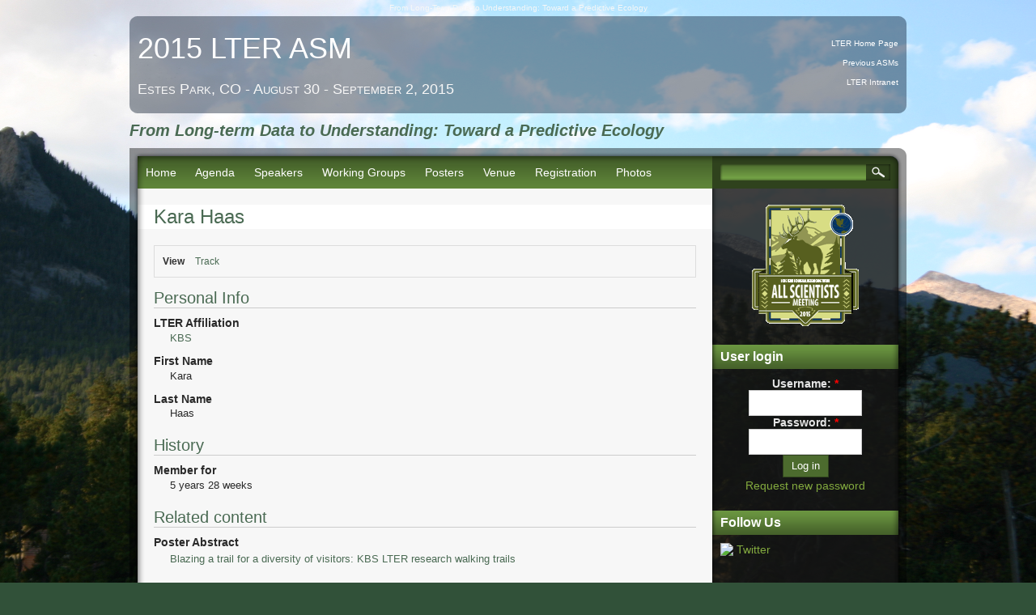

--- FILE ---
content_type: text/html
request_url: http://asm2015.lternet.edu/users/khaas/
body_size: 3476
content:
<!DOCTYPE html PUBLIC "-//W3C//DTD XHTML 1.0 Strict//EN" "http://www.w3.org/TR/xhtml1/DTD/xhtml1-strict.dtd">
<html xmlns="http://www.w3.org/1999/xhtml" lang="en" xml:lang="en" dir="ltr">
<!-- Added by HTTrack --><meta http-equiv="content-type" content="text/html;charset=utf-8" /><!-- /Added by HTTrack -->
<head>
<meta http-equiv="Content-Type" content="text/html; charset=utf-8" />
<title>Kara Haas | 2015 LTER ASM</title>
<meta http-equiv="Content-Type" content="text/html; charset=utf-8" />
<link rel="shortcut icon" href="../../sites/default/files/acoldday_favicon_0/index.ico" type="image/x-icon" />
<link rel="canonical" href="index.html" />
<link type="text/css" rel="stylesheet" media="all" href="../../sites/default/files/css/css_43c9ccbd6f6c2d45d17d75eca3ee2cd0/index.css" />
<link type="text/css" rel="stylesheet" media="screen" href="../../sites/default/files/css/css_50c9d4ae6ef3453aa17d7af1ede9e1f7/index.css" />
<script type="text/javascript" src="../../sites/default/files/js/js_6c9a9ae5c90a05bde52702b4af18fd73/index.js"></script>
<script type="text/javascript">
<!--//--><![CDATA[//><!--
jQuery.extend(Drupal.settings, { "basePath": "/", "googleanalytics": { "trackOutgoing": 1, "trackMailto": 1, "trackDownload": 1, "trackDownloadExtensions": "7z|aac|arc|arj|asf|asx|avi|bin|csv|doc|exe|flv|gif|gz|gzip|hqx|jar|jpe?g|js|mp(2|3|4|e?g)|mov(ie)?|msi|msp|pdf|phps|png|ppt|qtm?|ra(m|r)?|sea|sit|tar|tgz|torrent|txt|wav|wma|wmv|wpd|xls|xml|z|zip" } });
//--><!]]>
</script>
<script type="text/javascript"> </script>
</head>
<body>
<img id="mountains" src="../../mountains/index.jpg" alt="Colorado mountains">
<div class="fixed"> <!--FIXED-->
  <div id="mission"> <!--MISSION-->
    From Long-Term Data to Understanding: Toward a Predictive Ecology  </div> <!--END MISSION-->  <div id="top"> <!--TOP-->
        <div id="site-info"> <!--SITE INFO-->
    <span id='site-name'><a href="../../index/" title="2015 LTER ASM">2015 LTER ASM</a></span>    <span id='site-slogan'>Estes Park, CO - August 30 - September 2, 2015</span>    </div> <!--END SITE INFO-->    <div id="secondary"> <!--SECONDARY LINKS-->
      <ul class="links"><li class="menu-526 first"><a href="http://www.lternet.edu/" title="The Home page of the US Long Term Ecological Research Network">LTER Home Page</a></li>
<li class="menu-527"><a href="http://www.lternet.edu/asm" title="Links to previous LTER All Scientists Meetings">Previous ASMs</a></li>
<li class="menu-528 last"><a href="http://intranet.lternet.edu/" title="Resource for the LTER Community">LTER Intranet</a></li>
</ul>    </div> <!--END SECONDARY LINKS-->  </div> <!--END TOP-->
  <div id="banner"><!-BANNER--->
          <div class="block block-block" id="block-block-13">
    <div class="content"><h3><em><strong>From Long-term Data to Understanding: Toward a Predictive Ecology</strong></em></h3>
</div>
</div>  </div><!--END BANNER-->  <div id="transparent_top">&nbsp;</div>
  <div id="transparent_menu"> <!--TRANSPARENT MENU-->
    <div id="menu"> <!--MENU-->
      <div id="primary"> <!--PRIMARY-->
        <ul class="links"><li class="menu-2268 first"><a href="../../index/" title="Back to ASM 2015 Home">Home</a></li>
<li class="menu-370"><a href="../../agenda/" title="">Agenda</a></li>
<li class="menu-372"><a href="../../content/keynote-speakers/" title="Plenary Speakers Titles and Bios">Speakers</a></li>
<li class="menu-1813"><a href="../../working-groups/" title="">Working Groups</a></li>
<li class="menu-1715"><a href="../../posters/submitted/">Posters</a></li>
<li class="menu-2270"><a href="../../venue/" title="Meeting location information">Venue</a></li>
<li class="menu-1900"><a href="../../content/2015-lter-all-scientists-meeting-registration-ymca-housing-and-airport-shuttle-reservations/" title="Meeting Registration, Housing and Shuttle Reservations">Registration</a></li>
<li class="menu-3356 last"><a href="../../gallery/" title="ASM 2015 Photo Gallery">Photos</a></li>
</ul>      </div> <!--END PRIMARY-->
      <div id="search_box"> <!--SEARCH-->
        <form action="https://asm2015.lternet.edu/users/khaas"  accept-charset="UTF-8" method="post" id="search-theme-form">
<div><div id="search" class="container-inline">
  <div class="form-item" id="edit-search-theme-form-1-wrapper">
 <label for="edit-search-theme-form-1">Search this site: </label>
 <input type="text" maxlength="128" name="search_theme_form" id="edit-search-theme-form-1" size="15" value="" title="Enter the terms you wish to search for." class="form-text" />
</div>
<input type="submit" name="op" id="edit-submit-1" value="Search"  class="form-submit" />
<input type="hidden" name="form_build_id" id="form-WNT1Mybt2zu3y7jB9ghzCo1udAaJ5Wtsy-q0CEvVpsM" value="form-WNT1Mybt2zu3y7jB9ghzCo1udAaJ5Wtsy-q0CEvVpsM"  />
<input type="hidden" name="form_id" id="edit-search-theme-form" value="search_theme_form"  />
</div>

</div></form>
      </div> <!--END SEARCH-->
    </div> <!--END MENU-->
  </div> <!--END TRANSPARENT MENU-->
  <div id="transparent"> <!--TRANSPARENT-->
    <div id="wrapper"> <!--WRAPPER-->
      <div id="container"> <!--CONTAINER-->
                <div id="content"> <!--CONTENT-->
          <h1 id="title"><a href="index.html" title="Kara Haas">Kara Haas</a></h1>          <div id="main"> <!--MAIN-->
            <div class="tabs">
              <ul class="tabs primary">
<li class="active" ><a href="index.html" class="active">View</a></li>
<li ><a href="track/">Track</a></li>
</ul>
            </div>                                    <div class="profile">
  <div class="picture">
  </div>
  <h3>Personal Info</h3>

<dl>
  <dt class="profile-profile_site_affiliation">LTER Affiliation</dt>
<dd class="profile-profile_site_affiliation"><a href="../../profile/profile_site_affiliation/KBS/">KBS</a></dd>
<dt class="profile-profile_firstname">First Name</dt>
<dd class="profile-profile_firstname">Kara</dd>
<dt class="profile-profile_lastname">Last Name</dt>
<dd class="profile-profile_lastname">Haas</dd>
</dl>
  <h3>History</h3>

<dl class="user-member">
  <dt>Member for</dt>
<dd>5 years 28 weeks</dd>
</dl>
  <h3>Related content</h3>

<dl class="user-member">
  <dt>Poster Abstract</dt>
<dd><div class="item-list"><ul><li class="first last"><a href="../../content/blazing-trail-diversity-visitors-kbs-lter-research-walking-trails/">Blazing a trail for a diversity of visitors: KBS LTER research walking trails</a></li>
</ul></div></dd>
</dl>
</div>
          </div> <!--END MAIN-->
        </div> <!--END CONTENT-->
              </div> <!--END CONTAINER-->
      <div id="sidebar"> <!--SIDEBAR-->
        <div class="block block-block" id="block-block-1">
    <div class="content"><p><center><img src="../../sites/default/files/asm15logo/index.png" /></center></p>
</div>
</div><div class="block block-user" id="block-user-0">
    <h3 class="title">User login</h3>
    <div class="content"><form action="https://asm2015.lternet.edu/users/khaas?destination=user%2F16157"  accept-charset="UTF-8" method="post" id="user-login-form">
<div><div class="form-item" id="edit-name-wrapper">
 <label for="edit-name">Username: <span class="form-required" title="This field is required.">*</span></label>
 <input type="text" maxlength="60" name="name" id="edit-name" size="15" value="" class="form-text required" />
</div>
<div class="form-item" id="edit-pass-wrapper">
 <label for="edit-pass">Password: <span class="form-required" title="This field is required.">*</span></label>
 <input type="password" name="pass" id="edit-pass"  maxlength="60"  size="15"  class="form-text required" />
</div>
<input type="submit" name="op" id="edit-submit" value="Log in"  class="form-submit" />
<div class="item-list"><ul><li class="first last"><a href="../../user/password/" title="Request new password via e-mail.">Request new password</a></li>
</ul></div><input type="hidden" name="form_build_id" id="form-BNVtyZ6GFElGhj1Rw5UEbGeHRu7-jV1uoT3PsVe9OkI" value="form-BNVtyZ6GFElGhj1Rw5UEbGeHRu7-jV1uoT3PsVe9OkI"  />
<input type="hidden" name="form_id" id="edit-user-login-block" value="user_login_block"  />

</div></form>
</div>
</div><div class="block block-block" id="block-block-9">
    <h3 class="title">Follow Us</h3>
    <div class="content"><p><a href="https://twitter.com/2015lterasm" rel="nofollow"><img src="http://www.comsoc.org/files/Social Network/icon-follow-twitter.png" align="left" /></a>&nbsp;<a href="https://twitter.com/search?q=%23lterasm2015" rel="nofollow">Twitter</a></p>
</div>
</div>      </div> <!--END SIDEBAR-->
    </div> <!--END WRAPPER-->
  </div> <!--END TRANSPARENT-->
  <div id="transparent_wrapper_bottom">
    <div id="wrapper_bottom">&nbsp;</div>
  </div>
  <div id="footer_message"> <!--FOOTER MESSAGE-->
    <a href="http://www.lternet.edu/">LTER Home Page</a> | <a href="http://www.lternet.edu/asm/">Previous All Scientists meetings</a> | <a href="../../committee/">Program Committee</a>  | <a href="http://intranet.lternet.edu/">LTER Intranet</a> - Copyright &copy; 2015 Long Term Ecological Research Network, Albuquerque, NM  </div> <!--END FOOTER MESSAGE-->   <div id="transparent_bottom">&nbsp;</div>
 <!-- <div id="credits">Background Photo by: Nicole Hansen - Jornada (JRN) LTER</div>-->
</div> <!--END FIXED-->
<script type="text/javascript" src="../../sites/default/files/js/js_667fa46faca13b60bedd898de22e0156/index.js"></script>
<script type="text/javascript">
<!--//--><![CDATA[//><!--
var _gaq = _gaq || [];_gaq.push(["_setAccount", "UA-17590674-4"]);_gaq.push(["_trackPageview"]);(function() {var ga = document.createElement("script");ga.type = "text/javascript";ga.async = true;ga.src = ("https:" == document.location.protocol ? "https://ssl" : "http://www") + ".google-analytics.com/ga.js";var s = document.getElementsByTagName("script")[0];s.parentNode.insertBefore(ga, s);})();
//--><!]]>
</script>
</body>
</html>
